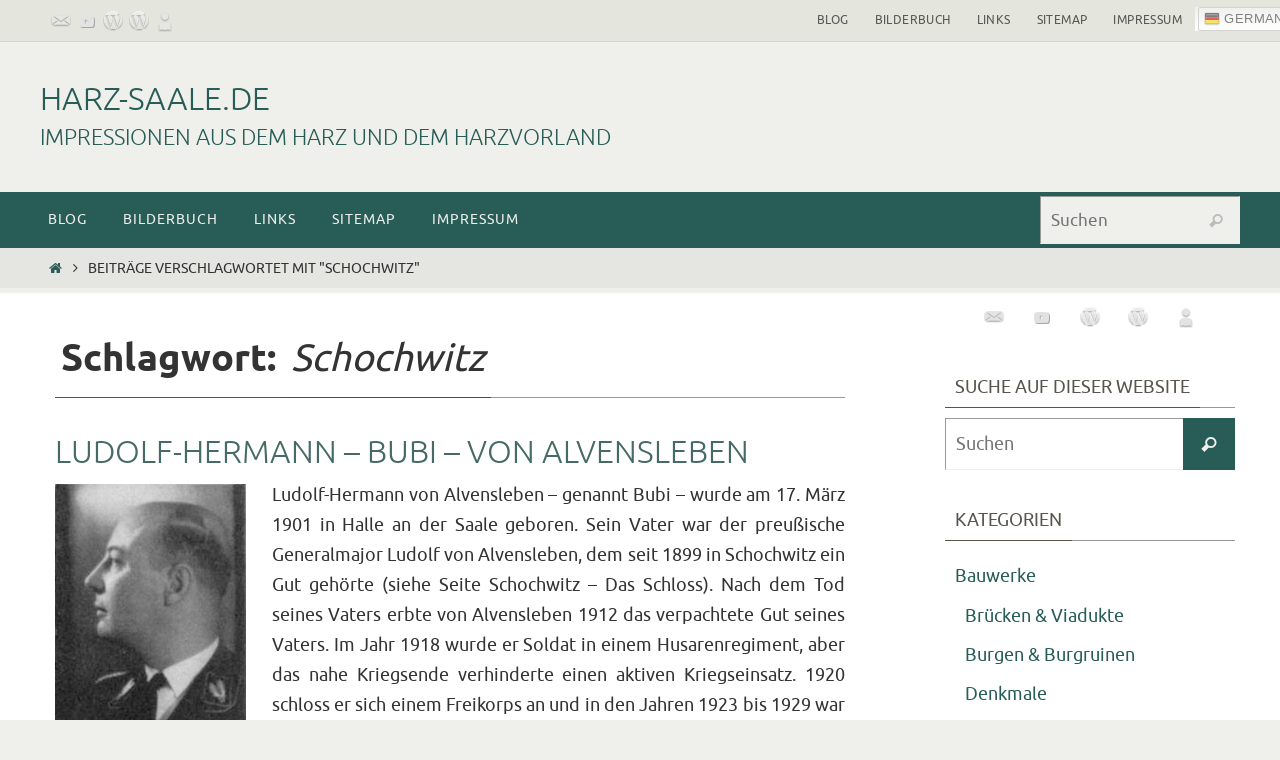

--- FILE ---
content_type: text/html; charset=UTF-8
request_url: https://harz-saale.de/tag/schochwitz/
body_size: 17618
content:
<!DOCTYPE html>
<html lang="de">
<head>
<meta name="viewport" content="width=device-width, user-scalable=yes, initial-scale=1.0, minimum-scale=1.0, maximum-scale=3.0">
<meta http-equiv="Content-Type" content="text/html; charset=UTF-8" />
<link rel="profile" href="http://gmpg.org/xfn/11" />
<link rel="pingback" href="https://harz-saale.de/xmlrpc.php" />
<meta name='robots' content='index, follow, max-image-preview:large, max-snippet:-1, max-video-preview:-1' />

	<!-- This site is optimized with the Yoast SEO plugin v26.8 - https://yoast.com/product/yoast-seo-wordpress/ -->
	<title>Schochwitz Archive - harz-saale.de</title>
	<link rel="canonical" href="https://harz-saale.de/tag/schochwitz/" />
	<meta property="og:locale" content="de_DE" />
	<meta property="og:type" content="article" />
	<meta property="og:title" content="Schochwitz Archive - harz-saale.de" />
	<meta property="og:url" content="https://harz-saale.de/tag/schochwitz/" />
	<meta property="og:site_name" content="harz-saale.de" />
	<meta name="twitter:card" content="summary_large_image" />
	<script type="application/ld+json" class="yoast-schema-graph">{"@context":"https://schema.org","@graph":[{"@type":"CollectionPage","@id":"https://harz-saale.de/tag/schochwitz/","url":"https://harz-saale.de/tag/schochwitz/","name":"Schochwitz Archive - harz-saale.de","isPartOf":{"@id":"https://harz-saale.de/#website"},"primaryImageOfPage":{"@id":"https://harz-saale.de/tag/schochwitz/#primaryimage"},"image":{"@id":"https://harz-saale.de/tag/schochwitz/#primaryimage"},"thumbnailUrl":"https://harz-saale.de/wp-content/uploads/2012/12/ludolf_von_alvensleben.jpeg","breadcrumb":{"@id":"https://harz-saale.de/tag/schochwitz/#breadcrumb"},"inLanguage":"de"},{"@type":"ImageObject","inLanguage":"de","@id":"https://harz-saale.de/tag/schochwitz/#primaryimage","url":"https://harz-saale.de/wp-content/uploads/2012/12/ludolf_von_alvensleben.jpeg","contentUrl":"https://harz-saale.de/wp-content/uploads/2012/12/ludolf_von_alvensleben.jpeg","width":"320","height":"418","caption":"Bild: Ludolf-Hermann von Alvensleben. Aufnahme vor 1934. Dieses Bild ist gemeinfrei, weil seine urheberrechtliche Schutzfrist abgelaufen ist."},{"@type":"BreadcrumbList","@id":"https://harz-saale.de/tag/schochwitz/#breadcrumb","itemListElement":[{"@type":"ListItem","position":1,"name":"Startseite","item":"https://harz-saale.de/"},{"@type":"ListItem","position":2,"name":"Schochwitz"}]},{"@type":"WebSite","@id":"https://harz-saale.de/#website","url":"https://harz-saale.de/","name":"harz-saale.de","description":"Impressionen aus dem Harz und dem Harzvorland","potentialAction":[{"@type":"SearchAction","target":{"@type":"EntryPoint","urlTemplate":"https://harz-saale.de/?s={search_term_string}"},"query-input":{"@type":"PropertyValueSpecification","valueRequired":true,"valueName":"search_term_string"}}],"inLanguage":"de"}]}</script>
	<!-- / Yoast SEO plugin. -->


<link rel='dns-prefetch' href='//platform-api.sharethis.com' />
<link rel='dns-prefetch' href='//fonts.googleapis.com' />
<link rel="alternate" type="application/rss+xml" title="harz-saale.de &raquo; Feed" href="https://harz-saale.de/feed/" />
<link rel="alternate" type="application/rss+xml" title="harz-saale.de &raquo; Kommentar-Feed" href="https://harz-saale.de/comments/feed/" />
<link rel="alternate" type="application/rss+xml" title="harz-saale.de &raquo; Schochwitz Schlagwort-Feed" href="https://harz-saale.de/tag/schochwitz/feed/" />
<style id='wp-img-auto-sizes-contain-inline-css' type='text/css'>
img:is([sizes=auto i],[sizes^="auto," i]){contain-intrinsic-size:3000px 1500px}
/*# sourceURL=wp-img-auto-sizes-contain-inline-css */
</style>
<style id='wp-emoji-styles-inline-css' type='text/css'>

	img.wp-smiley, img.emoji {
		display: inline !important;
		border: none !important;
		box-shadow: none !important;
		height: 1em !important;
		width: 1em !important;
		margin: 0 0.07em !important;
		vertical-align: -0.1em !important;
		background: none !important;
		padding: 0 !important;
	}
/*# sourceURL=wp-emoji-styles-inline-css */
</style>
<style id='wp-block-library-inline-css' type='text/css'>
:root{--wp-block-synced-color:#7a00df;--wp-block-synced-color--rgb:122,0,223;--wp-bound-block-color:var(--wp-block-synced-color);--wp-editor-canvas-background:#ddd;--wp-admin-theme-color:#007cba;--wp-admin-theme-color--rgb:0,124,186;--wp-admin-theme-color-darker-10:#006ba1;--wp-admin-theme-color-darker-10--rgb:0,107,160.5;--wp-admin-theme-color-darker-20:#005a87;--wp-admin-theme-color-darker-20--rgb:0,90,135;--wp-admin-border-width-focus:2px}@media (min-resolution:192dpi){:root{--wp-admin-border-width-focus:1.5px}}.wp-element-button{cursor:pointer}:root .has-very-light-gray-background-color{background-color:#eee}:root .has-very-dark-gray-background-color{background-color:#313131}:root .has-very-light-gray-color{color:#eee}:root .has-very-dark-gray-color{color:#313131}:root .has-vivid-green-cyan-to-vivid-cyan-blue-gradient-background{background:linear-gradient(135deg,#00d084,#0693e3)}:root .has-purple-crush-gradient-background{background:linear-gradient(135deg,#34e2e4,#4721fb 50%,#ab1dfe)}:root .has-hazy-dawn-gradient-background{background:linear-gradient(135deg,#faaca8,#dad0ec)}:root .has-subdued-olive-gradient-background{background:linear-gradient(135deg,#fafae1,#67a671)}:root .has-atomic-cream-gradient-background{background:linear-gradient(135deg,#fdd79a,#004a59)}:root .has-nightshade-gradient-background{background:linear-gradient(135deg,#330968,#31cdcf)}:root .has-midnight-gradient-background{background:linear-gradient(135deg,#020381,#2874fc)}:root{--wp--preset--font-size--normal:16px;--wp--preset--font-size--huge:42px}.has-regular-font-size{font-size:1em}.has-larger-font-size{font-size:2.625em}.has-normal-font-size{font-size:var(--wp--preset--font-size--normal)}.has-huge-font-size{font-size:var(--wp--preset--font-size--huge)}.has-text-align-center{text-align:center}.has-text-align-left{text-align:left}.has-text-align-right{text-align:right}.has-fit-text{white-space:nowrap!important}#end-resizable-editor-section{display:none}.aligncenter{clear:both}.items-justified-left{justify-content:flex-start}.items-justified-center{justify-content:center}.items-justified-right{justify-content:flex-end}.items-justified-space-between{justify-content:space-between}.screen-reader-text{border:0;clip-path:inset(50%);height:1px;margin:-1px;overflow:hidden;padding:0;position:absolute;width:1px;word-wrap:normal!important}.screen-reader-text:focus{background-color:#ddd;clip-path:none;color:#444;display:block;font-size:1em;height:auto;left:5px;line-height:normal;padding:15px 23px 14px;text-decoration:none;top:5px;width:auto;z-index:100000}html :where(.has-border-color){border-style:solid}html :where([style*=border-top-color]){border-top-style:solid}html :where([style*=border-right-color]){border-right-style:solid}html :where([style*=border-bottom-color]){border-bottom-style:solid}html :where([style*=border-left-color]){border-left-style:solid}html :where([style*=border-width]){border-style:solid}html :where([style*=border-top-width]){border-top-style:solid}html :where([style*=border-right-width]){border-right-style:solid}html :where([style*=border-bottom-width]){border-bottom-style:solid}html :where([style*=border-left-width]){border-left-style:solid}html :where(img[class*=wp-image-]){height:auto;max-width:100%}:where(figure){margin:0 0 1em}html :where(.is-position-sticky){--wp-admin--admin-bar--position-offset:var(--wp-admin--admin-bar--height,0px)}@media screen and (max-width:600px){html :where(.is-position-sticky){--wp-admin--admin-bar--position-offset:0px}}

/*# sourceURL=wp-block-library-inline-css */
</style><style id='global-styles-inline-css' type='text/css'>
:root{--wp--preset--aspect-ratio--square: 1;--wp--preset--aspect-ratio--4-3: 4/3;--wp--preset--aspect-ratio--3-4: 3/4;--wp--preset--aspect-ratio--3-2: 3/2;--wp--preset--aspect-ratio--2-3: 2/3;--wp--preset--aspect-ratio--16-9: 16/9;--wp--preset--aspect-ratio--9-16: 9/16;--wp--preset--color--black: #000000;--wp--preset--color--cyan-bluish-gray: #abb8c3;--wp--preset--color--white: #ffffff;--wp--preset--color--pale-pink: #f78da7;--wp--preset--color--vivid-red: #cf2e2e;--wp--preset--color--luminous-vivid-orange: #ff6900;--wp--preset--color--luminous-vivid-amber: #fcb900;--wp--preset--color--light-green-cyan: #7bdcb5;--wp--preset--color--vivid-green-cyan: #00d084;--wp--preset--color--pale-cyan-blue: #8ed1fc;--wp--preset--color--vivid-cyan-blue: #0693e3;--wp--preset--color--vivid-purple: #9b51e0;--wp--preset--gradient--vivid-cyan-blue-to-vivid-purple: linear-gradient(135deg,rgb(6,147,227) 0%,rgb(155,81,224) 100%);--wp--preset--gradient--light-green-cyan-to-vivid-green-cyan: linear-gradient(135deg,rgb(122,220,180) 0%,rgb(0,208,130) 100%);--wp--preset--gradient--luminous-vivid-amber-to-luminous-vivid-orange: linear-gradient(135deg,rgb(252,185,0) 0%,rgb(255,105,0) 100%);--wp--preset--gradient--luminous-vivid-orange-to-vivid-red: linear-gradient(135deg,rgb(255,105,0) 0%,rgb(207,46,46) 100%);--wp--preset--gradient--very-light-gray-to-cyan-bluish-gray: linear-gradient(135deg,rgb(238,238,238) 0%,rgb(169,184,195) 100%);--wp--preset--gradient--cool-to-warm-spectrum: linear-gradient(135deg,rgb(74,234,220) 0%,rgb(151,120,209) 20%,rgb(207,42,186) 40%,rgb(238,44,130) 60%,rgb(251,105,98) 80%,rgb(254,248,76) 100%);--wp--preset--gradient--blush-light-purple: linear-gradient(135deg,rgb(255,206,236) 0%,rgb(152,150,240) 100%);--wp--preset--gradient--blush-bordeaux: linear-gradient(135deg,rgb(254,205,165) 0%,rgb(254,45,45) 50%,rgb(107,0,62) 100%);--wp--preset--gradient--luminous-dusk: linear-gradient(135deg,rgb(255,203,112) 0%,rgb(199,81,192) 50%,rgb(65,88,208) 100%);--wp--preset--gradient--pale-ocean: linear-gradient(135deg,rgb(255,245,203) 0%,rgb(182,227,212) 50%,rgb(51,167,181) 100%);--wp--preset--gradient--electric-grass: linear-gradient(135deg,rgb(202,248,128) 0%,rgb(113,206,126) 100%);--wp--preset--gradient--midnight: linear-gradient(135deg,rgb(2,3,129) 0%,rgb(40,116,252) 100%);--wp--preset--font-size--small: 13px;--wp--preset--font-size--medium: 20px;--wp--preset--font-size--large: 36px;--wp--preset--font-size--x-large: 42px;--wp--preset--spacing--20: 0.44rem;--wp--preset--spacing--30: 0.67rem;--wp--preset--spacing--40: 1rem;--wp--preset--spacing--50: 1.5rem;--wp--preset--spacing--60: 2.25rem;--wp--preset--spacing--70: 3.38rem;--wp--preset--spacing--80: 5.06rem;--wp--preset--shadow--natural: 6px 6px 9px rgba(0, 0, 0, 0.2);--wp--preset--shadow--deep: 12px 12px 50px rgba(0, 0, 0, 0.4);--wp--preset--shadow--sharp: 6px 6px 0px rgba(0, 0, 0, 0.2);--wp--preset--shadow--outlined: 6px 6px 0px -3px rgb(255, 255, 255), 6px 6px rgb(0, 0, 0);--wp--preset--shadow--crisp: 6px 6px 0px rgb(0, 0, 0);}:where(.is-layout-flex){gap: 0.5em;}:where(.is-layout-grid){gap: 0.5em;}body .is-layout-flex{display: flex;}.is-layout-flex{flex-wrap: wrap;align-items: center;}.is-layout-flex > :is(*, div){margin: 0;}body .is-layout-grid{display: grid;}.is-layout-grid > :is(*, div){margin: 0;}:where(.wp-block-columns.is-layout-flex){gap: 2em;}:where(.wp-block-columns.is-layout-grid){gap: 2em;}:where(.wp-block-post-template.is-layout-flex){gap: 1.25em;}:where(.wp-block-post-template.is-layout-grid){gap: 1.25em;}.has-black-color{color: var(--wp--preset--color--black) !important;}.has-cyan-bluish-gray-color{color: var(--wp--preset--color--cyan-bluish-gray) !important;}.has-white-color{color: var(--wp--preset--color--white) !important;}.has-pale-pink-color{color: var(--wp--preset--color--pale-pink) !important;}.has-vivid-red-color{color: var(--wp--preset--color--vivid-red) !important;}.has-luminous-vivid-orange-color{color: var(--wp--preset--color--luminous-vivid-orange) !important;}.has-luminous-vivid-amber-color{color: var(--wp--preset--color--luminous-vivid-amber) !important;}.has-light-green-cyan-color{color: var(--wp--preset--color--light-green-cyan) !important;}.has-vivid-green-cyan-color{color: var(--wp--preset--color--vivid-green-cyan) !important;}.has-pale-cyan-blue-color{color: var(--wp--preset--color--pale-cyan-blue) !important;}.has-vivid-cyan-blue-color{color: var(--wp--preset--color--vivid-cyan-blue) !important;}.has-vivid-purple-color{color: var(--wp--preset--color--vivid-purple) !important;}.has-black-background-color{background-color: var(--wp--preset--color--black) !important;}.has-cyan-bluish-gray-background-color{background-color: var(--wp--preset--color--cyan-bluish-gray) !important;}.has-white-background-color{background-color: var(--wp--preset--color--white) !important;}.has-pale-pink-background-color{background-color: var(--wp--preset--color--pale-pink) !important;}.has-vivid-red-background-color{background-color: var(--wp--preset--color--vivid-red) !important;}.has-luminous-vivid-orange-background-color{background-color: var(--wp--preset--color--luminous-vivid-orange) !important;}.has-luminous-vivid-amber-background-color{background-color: var(--wp--preset--color--luminous-vivid-amber) !important;}.has-light-green-cyan-background-color{background-color: var(--wp--preset--color--light-green-cyan) !important;}.has-vivid-green-cyan-background-color{background-color: var(--wp--preset--color--vivid-green-cyan) !important;}.has-pale-cyan-blue-background-color{background-color: var(--wp--preset--color--pale-cyan-blue) !important;}.has-vivid-cyan-blue-background-color{background-color: var(--wp--preset--color--vivid-cyan-blue) !important;}.has-vivid-purple-background-color{background-color: var(--wp--preset--color--vivid-purple) !important;}.has-black-border-color{border-color: var(--wp--preset--color--black) !important;}.has-cyan-bluish-gray-border-color{border-color: var(--wp--preset--color--cyan-bluish-gray) !important;}.has-white-border-color{border-color: var(--wp--preset--color--white) !important;}.has-pale-pink-border-color{border-color: var(--wp--preset--color--pale-pink) !important;}.has-vivid-red-border-color{border-color: var(--wp--preset--color--vivid-red) !important;}.has-luminous-vivid-orange-border-color{border-color: var(--wp--preset--color--luminous-vivid-orange) !important;}.has-luminous-vivid-amber-border-color{border-color: var(--wp--preset--color--luminous-vivid-amber) !important;}.has-light-green-cyan-border-color{border-color: var(--wp--preset--color--light-green-cyan) !important;}.has-vivid-green-cyan-border-color{border-color: var(--wp--preset--color--vivid-green-cyan) !important;}.has-pale-cyan-blue-border-color{border-color: var(--wp--preset--color--pale-cyan-blue) !important;}.has-vivid-cyan-blue-border-color{border-color: var(--wp--preset--color--vivid-cyan-blue) !important;}.has-vivid-purple-border-color{border-color: var(--wp--preset--color--vivid-purple) !important;}.has-vivid-cyan-blue-to-vivid-purple-gradient-background{background: var(--wp--preset--gradient--vivid-cyan-blue-to-vivid-purple) !important;}.has-light-green-cyan-to-vivid-green-cyan-gradient-background{background: var(--wp--preset--gradient--light-green-cyan-to-vivid-green-cyan) !important;}.has-luminous-vivid-amber-to-luminous-vivid-orange-gradient-background{background: var(--wp--preset--gradient--luminous-vivid-amber-to-luminous-vivid-orange) !important;}.has-luminous-vivid-orange-to-vivid-red-gradient-background{background: var(--wp--preset--gradient--luminous-vivid-orange-to-vivid-red) !important;}.has-very-light-gray-to-cyan-bluish-gray-gradient-background{background: var(--wp--preset--gradient--very-light-gray-to-cyan-bluish-gray) !important;}.has-cool-to-warm-spectrum-gradient-background{background: var(--wp--preset--gradient--cool-to-warm-spectrum) !important;}.has-blush-light-purple-gradient-background{background: var(--wp--preset--gradient--blush-light-purple) !important;}.has-blush-bordeaux-gradient-background{background: var(--wp--preset--gradient--blush-bordeaux) !important;}.has-luminous-dusk-gradient-background{background: var(--wp--preset--gradient--luminous-dusk) !important;}.has-pale-ocean-gradient-background{background: var(--wp--preset--gradient--pale-ocean) !important;}.has-electric-grass-gradient-background{background: var(--wp--preset--gradient--electric-grass) !important;}.has-midnight-gradient-background{background: var(--wp--preset--gradient--midnight) !important;}.has-small-font-size{font-size: var(--wp--preset--font-size--small) !important;}.has-medium-font-size{font-size: var(--wp--preset--font-size--medium) !important;}.has-large-font-size{font-size: var(--wp--preset--font-size--large) !important;}.has-x-large-font-size{font-size: var(--wp--preset--font-size--x-large) !important;}
/*# sourceURL=global-styles-inline-css */
</style>

<style id='classic-theme-styles-inline-css' type='text/css'>
/*! This file is auto-generated */
.wp-block-button__link{color:#fff;background-color:#32373c;border-radius:9999px;box-shadow:none;text-decoration:none;padding:calc(.667em + 2px) calc(1.333em + 2px);font-size:1.125em}.wp-block-file__button{background:#32373c;color:#fff;text-decoration:none}
/*# sourceURL=/wp-includes/css/classic-themes.min.css */
</style>
<link rel='stylesheet' id='bst-styles-css' href='https://harz-saale.de/wp-content/plugins/bst-dsgvo-cookie/includes/css/style.css?ver=6.9' type='text/css' media='all' />
<link rel='stylesheet' id='bst-alert1-css-css' href='https://harz-saale.de/wp-content/plugins/bst-dsgvo-cookie/includes/css/bst-mesage.css?ver=6.9' type='text/css' media='all' />
<link rel='stylesheet' id='bst-alert2-css-css' href='https://harz-saale.de/wp-content/plugins/bst-dsgvo-cookie/includes/css/bst-mesage-flat-theme.css?ver=6.9' type='text/css' media='all' />
<link rel='stylesheet' id='page-list-style-css' href='https://harz-saale.de/wp-content/plugins/page-list/css/page-list.css?ver=5.9' type='text/css' media='all' />
<link rel='stylesheet' id='share-this-share-buttons-sticky-css' href='https://harz-saale.de/wp-content/plugins/sharethis-share-buttons/css/mu-style.css?ver=1754700897' type='text/css' media='all' />
<link crossorigin="anonymous" rel='stylesheet' id='googlefonts-css' href='https://fonts.googleapis.com/css?family=Ubuntu:400&subset=latin' type='text/css' media='all' />
<link rel='stylesheet' id='nirvana-fonts-css' href='https://harz-saale.de/wp-content/themes/nirvana/fonts/fontfaces.css?ver=1.6.5' type='text/css' media='all' />
<link rel='stylesheet' id='nirvana-style-css' href='https://harz-saale.de/wp-content/themes/nirvana/style.css?ver=1.6.5' type='text/css' media='all' />
<style id='nirvana-style-inline-css' type='text/css'>
 #header-container { width: 1200px; } #header-container, #access >.menu, #forbottom, #colophon, #footer-widget-area, #topbar-inner, .ppbox, #pp-afterslider #container, #breadcrumbs-box { max-width: 1200px; } @media (max-width: 800px) { #header-container {position: relative; } #branding {height: auto; } } #container.one-column { } #container.two-columns-right #secondary { width: 300px; float:right; } #container.two-columns-right #content { width: 760px; float: left; } /* fallback */ #container.two-columns-right #content { width: calc(100% - 380px); float: left; } #container.two-columns-left #primary { width: 300px; float: left; } #container.two-columns-left #content { width: 760px; float: right; } /* fallback */ #container.two-columns-left #content { width: -moz-calc(100% - 380px); float: right; width: -webkit-calc(100% - 380px ); width: calc(100% - 380px); } #container.three-columns-right .sidey { width: 150px; float: left; } #container.three-columns-right #primary { margin-left: 80px; margin-right: 80px; } #container.three-columns-right #content { width: 680px; float: left; } /* fallback */ #container.three-columns-right #content { width: -moz-calc(100% - 460px); float: left; width: -webkit-calc(100% - 460px); width: calc(100% - 460px); } #container.three-columns-left .sidey { width: 150px; float: left; } #container.three-columns-left #secondary{ margin-left: 80px; margin-right: 80px; } #container.three-columns-left #content { width: 680px; float: right;} /* fallback */ #container.three-columns-left #content { width: -moz-calc(100% - 460px); float: right; width: -webkit-calc(100% - 460px); width: calc(100% - 460px); } #container.three-columns-sided .sidey { width: 150px; float: left; } #container.three-columns-sided #secondary{ float:right; } #container.three-columns-sided #content { width: 680px; float: right; /* fallback */ width: -moz-calc(100% - 460px); float: right; width: -webkit-calc(100% - 460px); float: right; width: calc(100% - 460px); float: right; margin: 0 230px 0 -1140px; } body { font-family: Ubuntu; } #content h1.entry-title a, #content h2.entry-title a, #content h1.entry-title, #content h2.entry-title { font-family: Ubuntu; } .widget-title, .widget-title a { line-height: normal; font-family: Ubuntu; } .widget-container, .widget-container a { font-family: Ubuntu; } .entry-content h1, .entry-content h2, .entry-content h3, .entry-content h4, .entry-content h5, .entry-content h6, .nivo-caption h2, #front-text1 h1, #front-text2 h1, h3.column-header-image, #comments #reply-title { font-family: Ubuntu; } #site-title span a { font-family: Ubuntu; } #access ul li a, #access ul li a span { font-family: Ubuntu; } /* general */ body { color: #333333; background-color: #EFF0EC } a { color: #285c56; } a:hover, .entry-meta span a:hover, .comments-link a:hover, body.coldisplay2 #front-columns a:active { color: #59554E; } a:active { background-color: #59554E; color: #FFFFFF; } .entry-meta a:hover, .widget-container a:hover, .footer2 a:hover { border-bottom-color: #999; } .sticky h2.entry-title a { background-color: #285c56; color: #FFFFFF; } #header { ; } #site-title span a { color: #285c56; } #site-description { color: #285c56; } .socials a:hover .socials-hover { background-color: #59554E; } .socials .socials-hover { background-color: #285c56; } /* Main menu top level */ #access a, #nav-toggle span { color: #EEEEEE; } #access, #nav-toggle, #access ul li { background-color: #285c56; } #access > .menu > ul > li > a > span { } #access ul li:hover { background-color: #285c56; color: #EEEEEE; } #access ul > li.current_page_item , #access ul > li.current-menu-item, #access ul > li.current_page_ancestor , #access ul > li.current-menu-ancestor { background-color: #356963; } /* Main menu Submenus */ #access ul ul li, #access ul ul { background-color: #285c56; } #access ul ul li a { color: #EEEEEE; } #access ul ul li:hover { background-color: #366a64; } #breadcrumbs { background-color: #e5e6e2; } #access ul ul li.current_page_item, #access ul ul li.current-menu-item, #access ul ul li.current_page_ancestor, #access ul ul li.current-menu-ancestor { background-color: #366a64; } /* top menu */ #topbar { background-color: #E2E3D9; border-bottom-color: #cecfc5; } .menu-header-search .searchform { background: #EFF0EC; } .topmenu ul li a, .search-icon:before { color: #333333; } .topmenu ul li a:hover { background-color: #d2d3c9; } .search-icon:hover:before { color: #285c56; } /* main */ #main { background-color: #FFFFFF; } #author-info, .page-title, #entry-author-info { border-color: #999; } .page-title-text { border-color: #59554E; } .page-title span { border-color: #285c56; } #entry-author-info #author-avatar, #author-info #author-avatar { border-color: #EEEEEE; } .avatar-container:before { background-color: #59554E; } .sidey .widget-container { color: #333333; ; } .sidey .widget-title { color: #59554E; ; border-color: #999; } .sidey .widget-container a { ; } .sidey .widget-container a:hover { ; } .widget-title span { border-color: #59554E; } .entry-content h1, .entry-content h2, .entry-content h3, .entry-content h4, .entry-content h5, .entry-content h6 { color: #466A66; } .entry-title, .entry-title a{ color: #466A66; } .entry-title a:hover { color: #285c56; } #content span.entry-format { color: #999; } /* footer */ #footer { color: #EEEEEE; ; } #footer2 { color: #EEEEEE; background-color: #59554E; } #sfooter-full { background-color: #545049; } .footermenu ul li { border-color: #68645d; } .footermenu ul li:hover { border-color: #7c7871; } #colophon a { ; } #colophon a:hover { ; } #footer2 a, .footermenu ul li:after { color: #F3F4E5; } #footer2 a:hover { color: #9BBDB9; } #footer .widget-container { color: #857d53; background-color: #285c56; } #footer .widget-title { color: #857d53; background-color: #285c56; border-color:#999; } /* buttons */ a.continue-reading-link { color: #285c56; border-color: #285c56; } a.continue-reading-link:hover { background-color: #285c56; color: #EFF0EC; } #cryout_ajax_more_trigger { border: 1px solid #999; } #cryout_ajax_more_trigger:hover { background-color: #EFF0EC; } a.continue-reading-link i.crycon-right-dir { color: #285c56 } a.continue-reading-link:hover i.crycon-right-dir { color: #EFF0EC } .page-link a, .page-link > span > em { border-color: #999 } .columnmore a { background: #59554E; color:#EFF0EC } .columnmore a:hover { background: #285c56; } .file, .button, input[type="submit"], input[type="reset"], #respond .form-submit input#submit { background-color: #FFFFFF; border-color: #999; } .button:hover, #respond .form-submit input#submit:hover { background-color: #EFF0EC; } .entry-content tr th, .entry-content thead th { color: #466A66; } .entry-content tr th { background-color: #285c56; color:#FFFFFF; } .entry-content tr.even { background-color: #EFF0EC; } hr { border-color: #EEEEEE; } input[type="text"], input[type="password"], input[type="email"], input[type="color"], input[type="date"], input[type="datetime"], input[type="datetime-local"], input[type="month"], input[type="number"], input[type="range"], input[type="search"], input[type="tel"], input[type="time"], input[type="url"], input[type="week"], textarea, select { border-color: #999 #EEEEEE #EEEEEE #999; color: #333333; } input[type="submit"], input[type="reset"] { color: #333333; } input[type="text"]:hover, input[type="password"]:hover, input[type="email"]:hover, input[type="color"]:hover, input[type="date"]:hover, input[type="datetime"]:hover, input[type="datetime-local"]:hover, input[type="month"]:hover, input[type="number"]:hover, input[type="range"]:hover, input[type="search"]:hover, input[type="tel"]:hover, input[type="time"]:hover, input[type="url"]:hover, input[type="week"]:hover, textarea:hover { background-color: rgba(239,240,236,0.4); } .entry-content pre { background-color: #EFF0EC; border-color: rgba(40,92,86,0.1); } abbr, acronym { border-color: #333333; } .comment-meta a { color: #BBBBBB; } #respond .form-allowed-tags { color: #BBBBBB; } .comment .reply a { border-color: #EEEEEE; } .comment .reply a:hover { color: #285c56; } .entry-meta { border-color: #EEEEEE; } .entry-meta .crycon-metas:before { color: #CCCCCC; } .entry-meta span a, .comments-link a { color: #666666; } .entry-meta span a:hover, .comments-link a:hover { ; } .entry-meta span, .entry-utility span, .footer-tags { color: #e3e3e3; } .nav-next a, .nav-previous a{ background-color:#f8f8f8; } .nav-next a:hover, .nav-previous a:hover { background-color: #285c56; color:#FFFFFF; } .pagination { border-color: #e5e6e2; } .pagination a:hover { background-color: #59554E; color: #FFFFFF; } h3#comments-title { border-color: #999; } h3#comments-title span { background-color: #285c56; color: #FFFFFF; } .comment-details { border-color: #EEEEEE; } .searchform input[type="text"] { color: #BBBBBB; } .searchform:after { background-color: #285c56; } .searchform:hover:after { background-color: #59554E; } .searchsubmit[type="submit"]{ color: #EFF0EC; } li.menu-main-search .searchform .s { background-color: #EFF0EC; } li.menu-main-search .searchsubmit[type="submit"] { color: #BBBBBB; } .caption-accented .wp-caption { background-color:rgba(40,92,86,0.8); color:#FFFFFF; } .nirvana-image-one .entry-content img[class*='align'], .nirvana-image-one .entry-summary img[class*='align'], .nirvana-image-two .entry-content img[class*='align'], .nirvana-image-two .entry-summary img[class*='align'] .nirvana-image-one .entry-content [class*='wp-block'][class*='align'] img, .nirvana-image-one .entry-summary [class*='wp-block'][class*='align'] img, .nirvana-image-two .entry-content [class*='wp-block'][class*='align'] img, .nirvana-image-two .entry-summary [class*='wp-block'][class*='align'] img { border-color: #285c56; } html { font-size: 18px; line-height: 1.7; } .entry-content, .entry-summary, .ppbox { text-align: Justify ; } .entry-content, .entry-summary, .widget-container, .ppbox, .navigation { ; } #site-title a, #site-description, #access a span, .topmenu ul li a, .footermenu ul li a, .entry-meta span a, .entry-utility span a, #content h3.entry-format, span.edit-link, h3#comments-title, h3#reply-title, .comment-author cite, .comment .reply a, .widget-title, #site-info a, .nivo-caption h2, a.continue-reading-link, .column-image h3, #front-columns h3.column-header-noimage, .tinynav, .entry-title, #breadcrumbs, .page-link { text-transform: uppercase; } #content h1.entry-title, #content h2.entry-title, .woocommerce-page h1.page-title { font-size: 32px; } .widget-title, .widget-title a { font-size: 18px; } .widget-container, .widget-container a { font-size: 18px; } #content h1, #pp-afterslider h1 { font-size: 38px; } #content h2, #pp-afterslider h2 { font-size: 34px; } #content h3, #pp-afterslider h3 { font-size: 29px; } #content h4, #pp-afterslider h4 { font-size: 24px; } #content h5, #pp-afterslider h5 { font-size: 19px; } #content h6, #pp-afterslider h6 { font-size: 14px; } #site-title span a { font-size: 32px; } #access ul li a { font-size: 14px; } #access ul ul ul a { font-size: 13px; } #respond .form-allowed-tags { display: none; } .nocomments, .nocomments2 { display: none; } .comments-link span { display: none; } article .entry-header .entry-meta { display: none; } .entry-content p, .entry-content ul, .entry-content ol, .entry-content dd, .entry-content pre, .entry-content hr, .commentlist p, .entry-summary p { margin-bottom: 1.0em; } #header-container > div { margin: 35px 0 0 0px; } #toTop:hover .crycon-back2top:before { color: #59554E; } #main { margin-top: 5px; } #forbottom { padding-left: 0px; padding-right: 0px; } #header-widget-area { width: 33%; } #branding { height:150px; } 
/* Nirvana Custom CSS */
/*# sourceURL=nirvana-style-inline-css */
</style>
<link rel='stylesheet' id='nirvana-mobile-css' href='https://harz-saale.de/wp-content/themes/nirvana/styles/style-mobile.css?ver=1.6.5' type='text/css' media='all' />
<link rel='stylesheet' id='taxopress-frontend-css-css' href='https://harz-saale.de/wp-content/plugins/simple-tags/assets/frontend/css/frontend.css?ver=3.44.0' type='text/css' media='all' />
<link rel='stylesheet' id='slb_core-css' href='https://harz-saale.de/wp-content/plugins/simple-lightbox/client/css/app.css?ver=2.9.4' type='text/css' media='all' />
<script type="text/javascript" src="https://harz-saale.de/wp-includes/js/jquery/jquery.min.js?ver=3.7.1" id="jquery-core-js"></script>
<script type="text/javascript" src="https://harz-saale.de/wp-includes/js/jquery/jquery-migrate.min.js?ver=3.4.1" id="jquery-migrate-js"></script>
<script type="text/javascript" src="//platform-api.sharethis.com/js/sharethis.js?ver=2.3.6#property=629cb357ea475c0019c8eb36&amp;product=gdpr-buttons&amp;source=sharethis-share-buttons-wordpress" id="share-this-share-buttons-mu-js"></script>
<script type="text/javascript" src="https://harz-saale.de/wp-content/plugins/simple-tags/assets/frontend/js/frontend.js?ver=3.44.0" id="taxopress-frontend-js-js"></script>
<link rel="https://api.w.org/" href="https://harz-saale.de/wp-json/" /><link rel="alternate" title="JSON" type="application/json" href="https://harz-saale.de/wp-json/wp/v2/tags/240" /><link rel="EditURI" type="application/rsd+xml" title="RSD" href="https://harz-saale.de/xmlrpc.php?rsd" />
<meta name="generator" content="WordPress 6.9" />
<style type='text/css' media='screen'>
	body{ font-family:"Ubuntu", arial, sans-serif;}
	h1{ font-family:"Ubuntu", arial, sans-serif;}
	h2{ font-family:"Ubuntu", arial, sans-serif;}
	h3{ font-family:"Ubuntu", arial, sans-serif;}
	h4{ font-family:"Ubuntu", arial, sans-serif;}
	h5{ font-family:"Ubuntu", arial, sans-serif;}
	h6{ font-family:"Ubuntu", arial, sans-serif;}
	blockquote{ font-family:"Ubuntu", arial, sans-serif;}
	p{ font-family:"Ubuntu", arial, sans-serif;}
	li{ font-family:"Ubuntu", arial, sans-serif;}
</style>
<!-- fonts delivered by Wordpress Google Fonts, a plugin by Adrian3.com --><!-- Es ist keine amphtml-Version verfügbar für diese URL. --><!--[if lt IE 9]>
<script>
document.createElement('header');
document.createElement('nav');
document.createElement('section');
document.createElement('article');
document.createElement('aside');
document.createElement('footer');
</script>
<![endif]-->
</head>
<body class="archive tag tag-schochwitz tag-240 wp-theme-nirvana nirvana-image-none caption-simple nirvana-comment-placeholders nirvana-menu-left nirvana-topbarfixed">

		<a class="skip-link screen-reader-text" href="#main" title="Zum Inhalt springen"> Zum Inhalt springen </a>
	
<div id="wrapper" class="hfeed">
<div id="topbar" ><div id="topbar-inner"> <div class="socials" id="sheader">
			<a  target="_blank"  href="mailto:webmaster@harz-saale.de"
			class="socialicons social-Mail" title="Schreibe mir eine Email ...">
				<img alt="Mail" src="https://harz-saale.de/wp-content/themes/nirvana/images/socials/Mail.png" />
			</a>
			<a  target="_blank"  href="https://www.youtube.com/channel/UC_74XRIylD1pRZp2MA_Zppg"
			class="socialicons social-YouTube" title="Folge mir auf youtube.com ...">
				<img alt="YouTube" src="https://harz-saale.de/wp-content/themes/nirvana/images/socials/YouTube.png" />
			</a>
			<a  target="_blank"  href="https://birk-ecke.de"
			class="socialicons social-WordPress" title="Folge mir auf birk-ecke.de ...">
				<img alt="WordPress" src="https://harz-saale.de/wp-content/themes/nirvana/images/socials/WordPress.png" />
			</a>
			<a  target="_blank"  href="https://latvia-online.eu"
			class="socialicons social-WordPress" title="Folge mir auf latvia-online.eu ...">
				<img alt="WordPress" src="https://harz-saale.de/wp-content/themes/nirvana/images/socials/WordPress.png" />
			</a>
			<a  href="https://birkecke.500px.photography"
			class="socialicons social-AboutMe" title="Folge mir auf 500px ...">
				<img alt="AboutMe" src="https://harz-saale.de/wp-content/themes/nirvana/images/socials/AboutMe.png" />
			</a></div><nav class="topmenu"><ul id="menu-primaere-navigation" class="menu"><li id="menu-item-8622" class="menu-item menu-item-type-custom menu-item-object-custom menu-item-home menu-item-8622"><a href="https://harz-saale.de/">Blog</a></li>
<li id="menu-item-8623" class="menu-item menu-item-type-post_type menu-item-object-page menu-item-8623"><a href="https://harz-saale.de/bilderbuch/">Bilderbuch</a></li>
<li id="menu-item-8624" class="menu-item menu-item-type-post_type menu-item-object-page menu-item-8624"><a href="https://harz-saale.de/links/">Links</a></li>
<li id="menu-item-8625" class="menu-item menu-item-type-post_type menu-item-object-page menu-item-8625"><a href="https://harz-saale.de/sitemap/">Sitemap</a></li>
<li id="menu-item-8626" class="menu-item menu-item-type-post_type menu-item-object-page menu-item-8626"><a href="https://harz-saale.de/impressum/">Impressum</a></li>
<li style="position:relative;" class="menu-item menu-item-gtranslate"><div style="position:absolute;white-space:nowrap;" id="gtranslate_menu_wrapper_73983"></div></li><li class='menu-header-search'>
							<i class='search-icon'></i> 
<form role="search" method="get" class="searchform" action="https://harz-saale.de/">
	<label>
		<span class="screen-reader-text">Suchen nach:</span>
		<input type="search" class="s" placeholder="Suchen" value="" name="s" />
	</label>
	<button type="submit" class="searchsubmit"><span class="screen-reader-text">Suchen</span><i class="crycon-search"></i></button>
</form>
</li></ul></nav> </div></div>

<div id="header-full">
	<header id="header">
		<div id="masthead">
					<div id="branding" role="banner" >
				<div id="header-container"><div class="site-identity"><div id="site-title"><span> <a href="https://harz-saale.de/" title="harz-saale.de" rel="home">harz-saale.de</a> </span></div><div id="site-description" >Impressionen aus dem Harz und dem Harzvorland</div></div></div>								<div style="clear:both;"></div>
			</div><!-- #branding -->
			<button id="nav-toggle"><span>&nbsp;</span></button>
			<nav id="access" class="jssafe" role="navigation">
					<div class="skip-link screen-reader-text"><a href="#content" title="Zum Inhalt springen">Zum Inhalt springen</a></div>
	<div class="menu"><ul id="prime_nav" class="menu"><li class="menu-item menu-item-type-custom menu-item-object-custom menu-item-home menu-item-8622"><a href="https://harz-saale.de/"><span>Blog</span></a></li>
<li class="menu-item menu-item-type-post_type menu-item-object-page menu-item-8623"><a href="https://harz-saale.de/bilderbuch/"><span>Bilderbuch</span></a></li>
<li class="menu-item menu-item-type-post_type menu-item-object-page menu-item-8624"><a href="https://harz-saale.de/links/"><span>Links</span></a></li>
<li class="menu-item menu-item-type-post_type menu-item-object-page menu-item-8625"><a href="https://harz-saale.de/sitemap/"><span>Sitemap</span></a></li>
<li class="menu-item menu-item-type-post_type menu-item-object-page menu-item-8626"><a href="https://harz-saale.de/impressum/"><span>Impressum</span></a></li>
<li class='menu-main-search'> 
<form role="search" method="get" class="searchform" action="https://harz-saale.de/">
	<label>
		<span class="screen-reader-text">Suchen nach:</span>
		<input type="search" class="s" placeholder="Suchen" value="" name="s" />
	</label>
	<button type="submit" class="searchsubmit"><span class="screen-reader-text">Suchen</span><i class="crycon-search"></i></button>
</form>
 </li></ul></div>			</nav><!-- #access -->


		</div><!-- #masthead -->
	</header><!-- #header -->
</div><!-- #header-full -->

<div style="clear:both;height:0;"> </div>
<div id="breadcrumbs"><div id="breadcrumbs-box"><a href="https://harz-saale.de"><i class="crycon-homebread"></i><span class="screen-reader-text">Startseite</span></a><i class="crycon-angle-right"></i> <span class="current">Beiträge verschlagwortet mit "Schochwitz"</span></div></div><div id="main">
		<div id="toTop"><i class="crycon-back2top"></i> </div>	<div  id="forbottom" >
		
		<div style="clear:both;"> </div>

		<section id="container" class="two-columns-right">
	
			<div id="content" role="main">
						
			
				<header class="page-header">
					<h1 class="page-title"><div class="page-title-text">Schlagwort: <span>Schochwitz</span><div></h1>									</header>

								
					
	<article id="post-4774" class="post-4774 post type-post status-publish format-standard has-post-thumbnail hentry category-biografie category-drittes-reich-zweiter-weltkrieg category-drittes-reich-biografie category-geschichte tag-adolf-hitler tag-carl-wentzel tag-eisleber-blutsonntag tag-heinrich-himmler tag-ludolf-von-alvensleben tag-schochwitz tag-zweiter-weltkrieg">
				
		<header class="entry-header">			
			<h2 class="entry-title">
				<a href="https://harz-saale.de/ludolf-hermann-bubi-von-alvensleben/" title="Permalink zu Ludolf-Hermann &#8211; BUBI &#8211; von Alvensleben" rel="bookmark">Ludolf-Hermann &#8211; BUBI &#8211; von Alvensleben</a>
			</h2>
						<div class="entry-meta">
							</div><!-- .entry-meta -->	
		</header><!-- .entry-header -->
		
									
												<div class="entry-summary">
						<a href="https://harz-saale.de/ludolf-hermann-bubi-von-alvensleben/" title="Ludolf-Hermann - BUBI - von Alvensleben"><img width="191" height="250" src="https://harz-saale.de/wp-content/uploads/2012/12/ludolf_von_alvensleben.jpeg" class="alignleft post_thumbnail wp-post-image" alt="Bild: Ludolf-Hermann von Alvensleben. Aufnahme vor 1934. Dieses Bild ist gemeinfrei, weil seine urheberrechtliche Schutzfrist abgelaufen ist." decoding="async" srcset="https://harz-saale.de/wp-content/uploads/2012/12/ludolf_von_alvensleben.jpeg 320w, https://harz-saale.de/wp-content/uploads/2012/12/ludolf_von_alvensleben-229x300.jpeg 229w" sizes="(max-width: 191px) 100vw, 191px" /></a>						<p>Ludolf-Hermann von Alvensleben &#8211; genannt Bubi &#8211; wurde am 17. März 1901 in Halle an der Saale geboren. Sein Vater war der preußische Generalmajor Ludolf von Alvensleben, dem seit 1899 in Schochwitz ein Gut gehörte (siehe Seite Schochwitz &#8211; Das Schloss). Nach dem Tod seines Vaters erbte von Alvensleben 1912 das verpachtete Gut seines Vaters. Im Jahr 1918 wurde er Soldat in einem Husarenregiment, aber das nahe Kriegsende verhinderte einen aktiven Kriegseinsatz. 1920 schloss er sich einem Freikorps an und in den Jahren 1923 bis 1929 war er Mitglied des STAHLHELM.</p>
<p> <a class="continue-reading-link" href="https://harz-saale.de/ludolf-hermann-bubi-von-alvensleben/"><span>Den gesamten Artikel lesen&#8230;</span><i class="crycon-right-dir"></i></a> </p>
						</div><!-- .entry-summary -->
									
		
		<footer class="entry-meta">
			<span class="author vcard" ><i class="crycon-author crycon-metas" title="Autor"></i>
				<a class="url fn n" rel="author" href="https://harz-saale.de/author/bert/" title="Alle Beiträge von Bert Ecke anzeigen">Bert Ecke</a></span><span>
						<i class="crycon-time crycon-metas" title="Datum"></i>
						<time class="onDate date published" datetime="2012-12-09T14:42:34+01:00">
							<a href="https://harz-saale.de/ludolf-hermann-bubi-von-alvensleben/" rel="bookmark">9. Dezember 2012</a>
						</time>
					</span><time class="updated"  datetime="2022-06-05T17:46:06+02:00">5. Juni 2022</time><span class="bl_categ"><i class="crycon-folder-open crycon-metas" title="Kategorien"></i><a href="https://harz-saale.de/category/biografie/" rel="tag">Biografie</a>, <a href="https://harz-saale.de/category/geschichte/drittes-reich-zweiter-weltkrieg/" rel="tag">Drittes Reich &amp; Zweiter Weltkrieg</a>, <a href="https://harz-saale.de/category/biografie/drittes-reich-biografie/" rel="tag">Drittes Reich - Biografie</a>, <a href="https://harz-saale.de/category/geschichte/" rel="tag">Geschichte</a></span> 		<span class="footer-tags">
			<i class="crycon-tag crycon-metas" title="Schlagwörter"> </i><a href="https://harz-saale.de/tag/adolf-hitler/" rel="tag">Adolf Hitler</a>, <a href="https://harz-saale.de/tag/carl-wentzel/" rel="tag">Carl Wentzel</a>, <a href="https://harz-saale.de/tag/eisleber-blutsonntag/" rel="tag">Eisleber Blutsonntag</a>, <a href="https://harz-saale.de/tag/heinrich-himmler/" rel="tag">Heinrich Himmler</a>, <a href="https://harz-saale.de/tag/ludolf-von-alvensleben/" rel="tag">Ludolf von Alvensleben</a>, <a href="https://harz-saale.de/tag/schochwitz/" rel="tag">Schochwitz</a>, <a href="https://harz-saale.de/tag/zweiter-weltkrieg/" rel="tag">Zweiter Weltkrieg</a>		</span>
			</footer>
	</article><!-- #post-4774 -->
	

					
	<article id="post-1909" class="post-1909 post type-post status-publish format-standard has-post-thumbnail hentry category-bauwerke category-schlosser tag-ludolf-von-alvensleben tag-schloss tag-schochwitz">
				
		<header class="entry-header">			
			<h2 class="entry-title">
				<a href="https://harz-saale.de/schochwitz-das-schloss-und-die-familien-von-der-schulenburg-und-von-alvensleben/" title="Permalink zu Schochwitz &#8211; Das Schloss und die Familien von der Schulenburg und von Alvensleben" rel="bookmark">Schochwitz &#8211; Das Schloss und die Familien von der Schulenburg und von Alvensleben</a>
			</h2>
						<div class="entry-meta">
							</div><!-- .entry-meta -->	
		</header><!-- .entry-header -->
		
									
												<div class="entry-summary">
						<a href="https://harz-saale.de/schochwitz-das-schloss-und-die-familien-von-der-schulenburg-und-von-alvensleben/" title="Schochwitz - Das Schloss und die Familien von der Schulenburg und von Alvensleben"><img width="250" height="188" src="https://harz-saale.de/wp-content/uploads/2012/11/schochwitz_001.jpeg" class="alignleft post_thumbnail wp-post-image" alt="Bild: Das Schloss zu Schochwitz." decoding="async" srcset="https://harz-saale.de/wp-content/uploads/2012/11/schochwitz_001.jpeg 320w, https://harz-saale.de/wp-content/uploads/2012/11/schochwitz_001-300x225.jpeg 300w" sizes="(max-width: 250px) 100vw, 250px" /></a>						<p>In Schochwitz wird schon in früher Zeit eine Burg gestanden haben. Bereits 1133 wurde nämlich ein Odalricus de Scochwize genannt. Damals hatte der Adel bereits die Angewohnheit, sich nach ihren Stammburgen zu nennen. Die Besitzer der Burg wechselten oft. Mal war die Burg im Besitz der Herren von Friedeburg, dann im Besitz des Bischofs Friedrich von Merseburg. Auch ein Volrad von Rammelburg und danach ein Andreas Fesicke waren Besitzer von Schochwitz. Ob die bereits erwähnte Burg an der Stelle des heutigen, noch immer sehr ansehnlichen Schlossbaues im Ortskern gestanden hat, ist nicht ermittelbar.</p>
<p> <a class="continue-reading-link" href="https://harz-saale.de/schochwitz-das-schloss-und-die-familien-von-der-schulenburg-und-von-alvensleben/"><span>Den gesamten Artikel lesen&#8230;</span><i class="crycon-right-dir"></i></a> </p>
						</div><!-- .entry-summary -->
									
		
		<footer class="entry-meta">
			<span class="author vcard" ><i class="crycon-author crycon-metas" title="Autor"></i>
				<a class="url fn n" rel="author" href="https://harz-saale.de/author/birk/" title="Alle Beiträge von Birk Karsten Ecke anzeigen">Birk Karsten Ecke</a></span><span>
						<i class="crycon-time crycon-metas" title="Datum"></i>
						<time class="onDate date published" datetime="2012-11-30T19:14:39+01:00">
							<a href="https://harz-saale.de/schochwitz-das-schloss-und-die-familien-von-der-schulenburg-und-von-alvensleben/" rel="bookmark">30. November 2012</a>
						</time>
					</span><time class="updated"  datetime="2012-11-30T19:18:51+01:00">30. November 2012</time><span class="bl_categ"><i class="crycon-folder-open crycon-metas" title="Kategorien"></i><a href="https://harz-saale.de/category/bauwerke/" rel="tag">Bauwerke</a>, <a href="https://harz-saale.de/category/bauwerke/schlosser/" rel="tag">Schlösser</a></span> 		<span class="footer-tags">
			<i class="crycon-tag crycon-metas" title="Schlagwörter"> </i><a href="https://harz-saale.de/tag/ludolf-von-alvensleben/" rel="tag">Ludolf von Alvensleben</a>, <a href="https://harz-saale.de/tag/schloss/" rel="tag">Schloss</a>, <a href="https://harz-saale.de/tag/schochwitz/" rel="tag">Schochwitz</a>		</span>
			</footer>
	</article><!-- #post-1909 -->
	

						
						</div><!-- #content -->
			<div id="secondary" class="widget-area sidey" role="complementary">
		
			<ul class="xoxo">
									<li id="socials-left" class="widget-container">
					<div class="socials" id="smenur">
			<a  target="_blank"  href="mailto:webmaster@harz-saale.de"
			class="socialicons social-Mail" title="Schreibe mir eine Email ...">
				<img alt="Mail" src="https://harz-saale.de/wp-content/themes/nirvana/images/socials/Mail.png" />
			</a>
			<a  target="_blank"  href="https://www.youtube.com/channel/UC_74XRIylD1pRZp2MA_Zppg"
			class="socialicons social-YouTube" title="Folge mir auf youtube.com ...">
				<img alt="YouTube" src="https://harz-saale.de/wp-content/themes/nirvana/images/socials/YouTube.png" />
			</a>
			<a  target="_blank"  href="https://birk-ecke.de"
			class="socialicons social-WordPress" title="Folge mir auf birk-ecke.de ...">
				<img alt="WordPress" src="https://harz-saale.de/wp-content/themes/nirvana/images/socials/WordPress.png" />
			</a>
			<a  target="_blank"  href="https://latvia-online.eu"
			class="socialicons social-WordPress" title="Folge mir auf latvia-online.eu ...">
				<img alt="WordPress" src="https://harz-saale.de/wp-content/themes/nirvana/images/socials/WordPress.png" />
			</a>
			<a  href="https://birkecke.500px.photography"
			class="socialicons social-AboutMe" title="Folge mir auf 500px ...">
				<img alt="AboutMe" src="https://harz-saale.de/wp-content/themes/nirvana/images/socials/AboutMe.png" />
			</a></div>					</li>
								<li id="search-3" class="widget-container widget_search"><h3 class="widget-title"><span>Suche auf dieser Website</span></h3>
<form role="search" method="get" class="searchform" action="https://harz-saale.de/">
	<label>
		<span class="screen-reader-text">Suchen nach:</span>
		<input type="search" class="s" placeholder="Suchen" value="" name="s" />
	</label>
	<button type="submit" class="searchsubmit"><span class="screen-reader-text">Suchen</span><i class="crycon-search"></i></button>
</form>
</li><li id="categories-5" class="widget-container widget_categories"><h3 class="widget-title"><span>Kategorien</span></h3>
			<ul>
					<li class="cat-item cat-item-6"><a href="https://harz-saale.de/category/bauwerke/">Bauwerke</a>
<ul class='children'>
	<li class="cat-item cat-item-417"><a href="https://harz-saale.de/category/bauwerke/brucken-viadukte/">Brücken &amp; Viadukte</a>
</li>
	<li class="cat-item cat-item-186"><a href="https://harz-saale.de/category/bauwerke/burgen-burgruinen/">Burgen &amp; Burgruinen</a>
</li>
	<li class="cat-item cat-item-159"><a href="https://harz-saale.de/category/bauwerke/denkmale/">Denkmale</a>
</li>
	<li class="cat-item cat-item-7"><a href="https://harz-saale.de/category/bauwerke/dorfer-stadte/">Dörfer &amp; Städte</a>
</li>
	<li class="cat-item cat-item-230"><a href="https://harz-saale.de/category/bauwerke/festungen/">Festungen</a>
</li>
	<li class="cat-item cat-item-57"><a href="https://harz-saale.de/category/bauwerke/friedhofe-parks/">Friedhöfe &amp; Parks</a>
</li>
	<li class="cat-item cat-item-368"><a href="https://harz-saale.de/category/bauwerke/gerichts-kultstatten/">Gerichts- &amp; Kultstätten</a>
</li>
	<li class="cat-item cat-item-406"><a href="https://harz-saale.de/category/bauwerke/industriedenkmale/">Industriedenkmale</a>
</li>
	<li class="cat-item cat-item-429"><a href="https://harz-saale.de/category/bauwerke/industrieruinen/">Industrieruinen</a>
</li>
	<li class="cat-item cat-item-13"><a href="https://harz-saale.de/category/bauwerke/kirchen-kloester/">Kirchen &amp; Klöster</a>
</li>
	<li class="cat-item cat-item-346"><a href="https://harz-saale.de/category/bauwerke/menhire-steinkreuze/">Menhire &amp; Steinkreuze</a>
</li>
	<li class="cat-item cat-item-212"><a href="https://harz-saale.de/category/bauwerke/schlosser/">Schlösser</a>
</li>
	<li class="cat-item cat-item-201"><a href="https://harz-saale.de/category/bauwerke/turme-warten/">Türme &amp; Warten</a>
</li>
	<li class="cat-item cat-item-494"><a href="https://harz-saale.de/category/bauwerke/verlorene-orte/">Verlorene Orte</a>
</li>
	<li class="cat-item cat-item-405"><a href="https://harz-saale.de/category/bauwerke/wustungen/">Wüstungen</a>
</li>
</ul>
</li>
	<li class="cat-item cat-item-382"><a href="https://harz-saale.de/category/biografie/">Biografie</a>
<ul class='children'>
	<li class="cat-item cat-item-658"><a href="https://harz-saale.de/category/biografie/drittes-reich-biografie/">Drittes Reich &#8211; Biografie</a>
</li>
	<li class="cat-item cat-item-569"><a href="https://harz-saale.de/category/biografie/hl-roem-reich-biografie/">Hl. Röm. Reich &#8211; Biografie</a>
</li>
	<li class="cat-item cat-item-682"><a href="https://harz-saale.de/category/biografie/kaiserreich-personlichkeiten/">Kaiserreich &#8211; Biografie</a>
</li>
	<li class="cat-item cat-item-644"><a href="https://harz-saale.de/category/biografie/nachkriegszeit-biografie/">Nachkriegszeit &#8211; Biografie</a>
</li>
	<li class="cat-item cat-item-679"><a href="https://harz-saale.de/category/biografie/weimarer-republik-biografie/">Weimarer Republik &#8211; Biografie</a>
</li>
</ul>
</li>
	<li class="cat-item cat-item-788"><a href="https://harz-saale.de/category/culinaria/">Culinaria</a>
<ul class='children'>
	<li class="cat-item cat-item-802"><a href="https://harz-saale.de/category/culinaria/eintopfe-culinaria/">Eintöpfe</a>
</li>
	<li class="cat-item cat-item-789"><a href="https://harz-saale.de/category/culinaria/fleischgerichte/">Fleischgerichte</a>
</li>
	<li class="cat-item cat-item-811"><a href="https://harz-saale.de/category/culinaria/obst-gemuese/">Obst &amp; Gemüse</a>
</li>
	<li class="cat-item cat-item-806"><a href="https://harz-saale.de/category/culinaria/schnelle-gerichte/">Schnelle Gerichte</a>
</li>
	<li class="cat-item cat-item-794"><a href="https://harz-saale.de/category/culinaria/wildgerichte/">Wildgerichte</a>
</li>
</ul>
</li>
	<li class="cat-item cat-item-112"><a href="https://harz-saale.de/category/geschichte/">Geschichte</a>
<ul class='children'>
	<li class="cat-item cat-item-191"><a href="https://harz-saale.de/category/geschichte/bergbau/">Bergbau</a>
</li>
	<li class="cat-item cat-item-624"><a href="https://harz-saale.de/category/geschichte/bergunglucke/">Bergunglücke</a>
</li>
	<li class="cat-item cat-item-95"><a href="https://harz-saale.de/category/geschichte/brauchtum-geschichte/">Brauchtum</a>
</li>
	<li class="cat-item cat-item-479"><a href="https://harz-saale.de/category/geschichte/drittes-reich-zweiter-weltkrieg/">Drittes Reich &amp; Zweiter Weltkrieg</a>
</li>
	<li class="cat-item cat-item-379"><a href="https://harz-saale.de/category/geschichte/fruhgeschichte-geschichte/">Frühgeschichte</a>
</li>
	<li class="cat-item cat-item-380"><a href="https://harz-saale.de/category/geschichte/hl-roem-reich-geschichte/">Hl. Röm. Reich</a>
</li>
	<li class="cat-item cat-item-410"><a href="https://harz-saale.de/category/geschichte/industrie/">Industrie</a>
</li>
	<li class="cat-item cat-item-563"><a href="https://harz-saale.de/category/geschichte/kaiserreich/">Kaiserreich</a>
</li>
	<li class="cat-item cat-item-638"><a href="https://harz-saale.de/category/geschichte/kriminalfalle/">Kriminalfälle</a>
</li>
	<li class="cat-item cat-item-495"><a href="https://harz-saale.de/category/geschichte/nachkriegszeit/">Nachkriegszeit</a>
</li>
	<li class="cat-item cat-item-381"><a href="https://harz-saale.de/category/geschichte/weimarer-republik-geschichte/">Weimarer Republik</a>
</li>
</ul>
</li>
	<li class="cat-item cat-item-153"><a href="https://harz-saale.de/category/landschaft/">Landschaft</a>
</li>
	<li class="cat-item cat-item-454"><a href="https://harz-saale.de/category/museen/">Museen</a>
</li>
	<li class="cat-item cat-item-832"><a href="https://harz-saale.de/category/natur/">Natur</a>
</li>
	<li class="cat-item cat-item-766"><a href="https://harz-saale.de/category/unterhaltsames/">Unterhaltsames</a>
</li>
			</ul>

			</li><li id="tag_cloud-7" class="widget-container widget_tag_cloud"><h3 class="widget-title"><span>Schlagworte</span></h3><div class="tagcloud"><a href="https://harz-saale.de/tag/adolf-hitler/" class="tag-cloud-link tag-link-480 tag-link-position-1" style="font-size: 9.9718309859155pt;" aria-label="Adolf Hitler (9 Einträge)">Adolf Hitler</a>
<a href="https://harz-saale.de/tag/albrecht-von-mansfeld/" class="tag-cloud-link tag-link-127 tag-link-position-2" style="font-size: 12.929577464789pt;" aria-label="Albrecht von Mansfeld (13 Einträge)">Albrecht von Mansfeld</a>
<a href="https://harz-saale.de/tag/anhalt/" class="tag-cloud-link tag-link-224 tag-link-position-3" style="font-size: 12.929577464789pt;" aria-label="Anhalt (13 Einträge)">Anhalt</a>
<a href="https://harz-saale.de/tag/aschersleben/" class="tag-cloud-link tag-link-8 tag-link-position-4" style="font-size: 15.492957746479pt;" aria-label="Aschersleben (18 Einträge)">Aschersleben</a>
<a href="https://harz-saale.de/tag/barbarossa/" class="tag-cloud-link tag-link-185 tag-link-position-5" style="font-size: 8.9859154929577pt;" aria-label="Barbarossa (8 Einträge)">Barbarossa</a>
<a href="https://harz-saale.de/tag/bauernkrieg/" class="tag-cloud-link tag-link-242 tag-link-position-6" style="font-size: 12.929577464789pt;" aria-label="Bauernkrieg (13 Einträge)">Bauernkrieg</a>
<a href="https://harz-saale.de/tag/bergbau/" class="tag-cloud-link tag-link-824 tag-link-position-7" style="font-size: 13.521126760563pt;" aria-label="Bergbau (14 Einträge)">Bergbau</a>
<a href="https://harz-saale.de/tag/bilderbuch-harz/" class="tag-cloud-link tag-link-755 tag-link-position-8" style="font-size: 8pt;" aria-label="Bilderbuch Harz (7 Einträge)">Bilderbuch Harz</a>
<a href="https://harz-saale.de/tag/bodenreform/" class="tag-cloud-link tag-link-148 tag-link-position-9" style="font-size: 12.140845070423pt;" aria-label="Bodenreform (12 Einträge)">Bodenreform</a>
<a href="https://harz-saale.de/tag/burg/" class="tag-cloud-link tag-link-187 tag-link-position-10" style="font-size: 17.464788732394pt;" aria-label="Burg (23 Einträge)">Burg</a>
<a href="https://harz-saale.de/tag/ddr/" class="tag-cloud-link tag-link-422 tag-link-position-11" style="font-size: 14.507042253521pt;" aria-label="DDR (16 Einträge)">DDR</a>
<a href="https://harz-saale.de/tag/denkmal/" class="tag-cloud-link tag-link-160 tag-link-position-12" style="font-size: 17.070422535211pt;" aria-label="Denkmal (22 Einträge)">Denkmal</a>
<a href="https://harz-saale.de/tag/deutschland/" class="tag-cloud-link tag-link-847 tag-link-position-13" style="font-size: 10.760563380282pt;" aria-label="Deutschland (10 Einträge)">Deutschland</a>
<a href="https://harz-saale.de/tag/dreisigjahriger-krieg/" class="tag-cloud-link tag-link-231 tag-link-position-14" style="font-size: 13.915492957746pt;" aria-label="Dreißigjähriger Krieg (15 Einträge)">Dreißigjähriger Krieg</a>
<a href="https://harz-saale.de/tag/eisleben/" class="tag-cloud-link tag-link-16 tag-link-position-15" style="font-size: 22pt;" aria-label="Eisleben (40 Einträge)">Eisleben</a>
<a href="https://harz-saale.de/tag/festung/" class="tag-cloud-link tag-link-228 tag-link-position-16" style="font-size: 8.9859154929577pt;" aria-label="Festung (8 Einträge)">Festung</a>
<a href="https://harz-saale.de/tag/friedrich-ii-von-preusen/" class="tag-cloud-link tag-link-225 tag-link-position-17" style="font-size: 8pt;" aria-label="Friedrich II. von Preußen (7 Einträge)">Friedrich II. von Preußen</a>
<a href="https://harz-saale.de/tag/grafen-von-arnstein/" class="tag-cloud-link tag-link-257 tag-link-position-18" style="font-size: 8pt;" aria-label="Grafen von Arnstein (7 Einträge)">Grafen von Arnstein</a>
<a href="https://harz-saale.de/tag/grafen-von-mansfeld/" class="tag-cloud-link tag-link-36 tag-link-position-19" style="font-size: 18.845070422535pt;" aria-label="Grafen von Mansfeld (27 Einträge)">Grafen von Mansfeld</a>
<a href="https://harz-saale.de/tag/grafschaft-mansfeld/" class="tag-cloud-link tag-link-581 tag-link-position-20" style="font-size: 14.507042253521pt;" aria-label="Grafschaft Mansfeld (16 Einträge)">Grafschaft Mansfeld</a>
<a href="https://harz-saale.de/tag/halberstadt/" class="tag-cloud-link tag-link-298 tag-link-position-21" style="font-size: 11.549295774648pt;" aria-label="Halberstadt (11 Einträge)">Halberstadt</a>
<a href="https://harz-saale.de/tag/halle-an-der-saale/" class="tag-cloud-link tag-link-199 tag-link-position-22" style="font-size: 14.507042253521pt;" aria-label="Halle an der Saale (16 Einträge)">Halle an der Saale</a>
<a href="https://harz-saale.de/tag/harz/" class="tag-cloud-link tag-link-99 tag-link-position-23" style="font-size: 21.802816901408pt;" aria-label="Harz (39 Einträge)">Harz</a>
<a href="https://harz-saale.de/tag/hettstedt/" class="tag-cloud-link tag-link-24 tag-link-position-24" style="font-size: 18.450704225352pt;" aria-label="Hettstedt (26 Einträge)">Hettstedt</a>
<a href="https://harz-saale.de/tag/kirche/" class="tag-cloud-link tag-link-288 tag-link-position-25" style="font-size: 11.549295774648pt;" aria-label="Kirche (11 Einträge)">Kirche</a>
<a href="https://harz-saale.de/tag/kloster/" class="tag-cloud-link tag-link-243 tag-link-position-26" style="font-size: 8.9859154929577pt;" aria-label="Kloster (8 Einträge)">Kloster</a>
<a href="https://harz-saale.de/tag/konzentrationslager/" class="tag-cloud-link tag-link-158 tag-link-position-27" style="font-size: 8.9859154929577pt;" aria-label="Konzentrationslager (8 Einträge)">Konzentrationslager</a>
<a href="https://harz-saale.de/tag/kupferschiefer/" class="tag-cloud-link tag-link-192 tag-link-position-28" style="font-size: 11.549295774648pt;" aria-label="Kupferschiefer (11 Einträge)">Kupferschiefer</a>
<a href="https://harz-saale.de/tag/kupferschieferbergbau/" class="tag-cloud-link tag-link-193 tag-link-position-29" style="font-size: 10.760563380282pt;" aria-label="Kupferschieferbergbau (10 Einträge)">Kupferschieferbergbau</a>
<a href="https://harz-saale.de/tag/mansfeld/" class="tag-cloud-link tag-link-61 tag-link-position-30" style="font-size: 15.492957746479pt;" aria-label="Mansfeld (18 Einträge)">Mansfeld</a>
<a href="https://harz-saale.de/tag/mansfelder-land/" class="tag-cloud-link tag-link-378 tag-link-position-31" style="font-size: 18.056338028169pt;" aria-label="Mansfelder Land (25 Einträge)">Mansfelder Land</a>
<a href="https://harz-saale.de/tag/mansfelder-revier/" class="tag-cloud-link tag-link-603 tag-link-position-32" style="font-size: 14.507042253521pt;" aria-label="Mansfelder Revier (16 Einträge)">Mansfelder Revier</a>
<a href="https://harz-saale.de/tag/mansfeld-kombinat/" class="tag-cloud-link tag-link-173 tag-link-position-33" style="font-size: 13.521126760563pt;" aria-label="Mansfeld Kombinat (14 Einträge)">Mansfeld Kombinat</a>
<a href="https://harz-saale.de/tag/mansfeldsche-kupferschiefer-bauende-gewerkschaft/" class="tag-cloud-link tag-link-567 tag-link-position-34" style="font-size: 8pt;" aria-label="Mansfeldsche Kupferschiefer Bauende Gewerkschaft (7 Einträge)">Mansfeldsche Kupferschiefer Bauende Gewerkschaft</a>
<a href="https://harz-saale.de/tag/martin-luther/" class="tag-cloud-link tag-link-17 tag-link-position-35" style="font-size: 13.915492957746pt;" aria-label="Martin Luther (15 Einträge)">Martin Luther</a>
<a href="https://harz-saale.de/tag/preusen/" class="tag-cloud-link tag-link-131 tag-link-position-36" style="font-size: 21.605633802817pt;" aria-label="Preußen (38 Einträge)">Preußen</a>
<a href="https://harz-saale.de/tag/querfurt/" class="tag-cloud-link tag-link-208 tag-link-position-37" style="font-size: 8pt;" aria-label="Querfurt (7 Einträge)">Querfurt</a>
<a href="https://harz-saale.de/tag/ritterkreuz/" class="tag-cloud-link tag-link-659 tag-link-position-38" style="font-size: 8.9859154929577pt;" aria-label="Ritterkreuz (8 Einträge)">Ritterkreuz</a>
<a href="https://harz-saale.de/tag/ruine/" class="tag-cloud-link tag-link-270 tag-link-position-39" style="font-size: 8pt;" aria-label="Ruine (7 Einträge)">Ruine</a>
<a href="https://harz-saale.de/tag/schloss/" class="tag-cloud-link tag-link-214 tag-link-position-40" style="font-size: 20.422535211268pt;" aria-label="Schloss (33 Einträge)">Schloss</a>
<a href="https://harz-saale.de/tag/thomas-muntzer/" class="tag-cloud-link tag-link-96 tag-link-position-41" style="font-size: 10.760563380282pt;" aria-label="Thomas Müntzer (10 Einträge)">Thomas Müntzer</a>
<a href="https://harz-saale.de/tag/unterharz/" class="tag-cloud-link tag-link-252 tag-link-position-42" style="font-size: 17.859154929577pt;" aria-label="Unterharz (24 Einträge)">Unterharz</a>
<a href="https://harz-saale.de/tag/walzwerk/" class="tag-cloud-link tag-link-170 tag-link-position-43" style="font-size: 8pt;" aria-label="Walzwerk Hettstedt (7 Einträge)">Walzwerk Hettstedt</a>
<a href="https://harz-saale.de/tag/wasserburg/" class="tag-cloud-link tag-link-48 tag-link-position-44" style="font-size: 9.9718309859155pt;" aria-label="Wasserburg (9 Einträge)">Wasserburg</a>
<a href="https://harz-saale.de/tag/zweiter-weltkrieg/" class="tag-cloud-link tag-link-301 tag-link-position-45" style="font-size: 15.098591549296pt;" aria-label="Zweiter Weltkrieg (17 Einträge)">Zweiter Weltkrieg</a></div>
</li><li id="linkcat-5" class="widget-container widget_links"><h3 class="widget-title"><span>Meine Websites</span></h3>
	<ul class='xoxo blogroll'>
<li><a href="https://birk-ecke.de" rel="me" title="(DE) Digitale Fotografie &#8211; Unser Leben in Bildern &#8230;" target="_blank">birk.ecke.de</a>
(DE) Digitale Fotografie &#8211; Unser Leben in Bildern &#8230;</li>
<li><a href="https://latvia-online.eu" rel="me" title="(DE/EN) Stories, history and photos from the baltics &#8211; Estonia ⌘ Latvia ⌘ Lithuania &#8230;" target="_blank">latvia-online.eu</a>
(DE/EN) Stories, history and photos from the baltics &#8211; Estonia ⌘ Latvia ⌘ Lithuania &#8230;</li>

	</ul>
</li>
<li id="linkcat-849" class="widget-container widget_links"><h3 class="widget-title"><span>Partner Websites</span></h3>
	<ul class='xoxo blogroll'>
<li><a href="https://www.siferling-reiten.de" rel="acquaintance colleague" title="(DE) Der Reiterhof am Siferlinger See mit 35 Pferden vom Pony bis zum Großpferd &#8230;" target="_blank">siferling-reiten.de</a>
(DE) Der Reiterhof am Siferlinger See mit 35 Pferden vom Pony bis zum Großpferd &#8230;</li>
<li><a href="http://topruegenurlaub.de" rel="acquaintance" title="(DE) Urlaub bei den Bütows in Sassnitz und Hagen unmittelbar am Nationalpark Jasmund auf der Insel Rügen &#8230;" target="_blank">topruegenurlaub.de</a>
(DE) Urlaub bei den Bütows in Sassnitz und Hagen unmittelbar am Nationalpark Jasmund auf der Insel Rügen &#8230;</li>

	</ul>
</li>
			</ul>

			
		</div>
		</section><!-- #container -->

	<div style="clear:both;"></div>
	</div> <!-- #forbottom -->

	<footer id="footer" role="contentinfo">
		<div id="colophon">
		
			
			
		</div><!-- #colophon -->

		<div id="footer2">
		
			<div id="footer2-inside">
			<nav class="footermenu"><ul id="menu-primaere-navigation-1" class="menu"><li class="menu-item menu-item-type-custom menu-item-object-custom menu-item-home menu-item-8622"><a href="https://harz-saale.de/">Blog</a></li>
<li class="menu-item menu-item-type-post_type menu-item-object-page menu-item-8623"><a href="https://harz-saale.de/bilderbuch/">Bilderbuch</a></li>
<li class="menu-item menu-item-type-post_type menu-item-object-page menu-item-8624"><a href="https://harz-saale.de/links/">Links</a></li>
<li class="menu-item menu-item-type-post_type menu-item-object-page menu-item-8625"><a href="https://harz-saale.de/sitemap/">Sitemap</a></li>
<li class="menu-item menu-item-type-post_type menu-item-object-page menu-item-8626"><a href="https://harz-saale.de/impressum/">Impressum</a></li>
<li class='menu-footer-search'>
<form role="search" method="get" class="searchform" action="https://harz-saale.de/">
	<label>
		<span class="screen-reader-text">Suchen nach:</span>
		<input type="search" class="s" placeholder="Suchen" value="" name="s" />
	</label>
	<button type="submit" class="searchsubmit"><span class="screen-reader-text">Suchen</span><i class="crycon-search"></i></button>
</form>
</li></ul></nav><div id="site-copyright">Für diese Website: Copyright Ⓒ 2000 - 2023 by Birk Karsten Ecke.</div>	<em style="display:table;margin:0 auto;float:none;text-align:center;padding:7px 0;font-size:13px;">
	Präsentiert von <a target="_blank" href="//www.cryoutcreations.eu" title="Nirvana Theme by Cryout Creations">Nirvana</a> &amp;
	<a target="_blank" href="//wordpress.org/" title="Eine semantische, persönliche Publikationsplattform">  WordPress.</a></em>
	<div id="sfooter-full"><div class="socials" id="sfooter">
			<a  target="_blank"  href="mailto:webmaster@harz-saale.de"
			class="socialicons social-Mail" title="Schreibe mir eine Email ...">
				<img alt="Mail" src="https://harz-saale.de/wp-content/themes/nirvana/images/socials/Mail.png" />
			</a>
			<a  target="_blank"  href="https://www.youtube.com/channel/UC_74XRIylD1pRZp2MA_Zppg"
			class="socialicons social-YouTube" title="Folge mir auf youtube.com ...">
				<img alt="YouTube" src="https://harz-saale.de/wp-content/themes/nirvana/images/socials/YouTube.png" />
			</a>
			<a  target="_blank"  href="https://birk-ecke.de"
			class="socialicons social-WordPress" title="Folge mir auf birk-ecke.de ...">
				<img alt="WordPress" src="https://harz-saale.de/wp-content/themes/nirvana/images/socials/WordPress.png" />
			</a>
			<a  target="_blank"  href="https://latvia-online.eu"
			class="socialicons social-WordPress" title="Folge mir auf latvia-online.eu ...">
				<img alt="WordPress" src="https://harz-saale.de/wp-content/themes/nirvana/images/socials/WordPress.png" />
			</a>
			<a  href="https://birkecke.500px.photography"
			class="socialicons social-AboutMe" title="Folge mir auf 500px ...">
				<img alt="AboutMe" src="https://harz-saale.de/wp-content/themes/nirvana/images/socials/AboutMe.png" />
			</a></div></div>			</div> <!-- #footer2-inside -->
			
		</div><!-- #footer2 -->

	</footer><!-- #footer -->

	</div><!-- #main -->
</div><!-- #wrapper -->

<script type="speculationrules">
{"prefetch":[{"source":"document","where":{"and":[{"href_matches":"/*"},{"not":{"href_matches":["/wp-*.php","/wp-admin/*","/wp-content/uploads/*","/wp-content/*","/wp-content/plugins/*","/wp-content/themes/nirvana/*","/*\\?(.+)"]}},{"not":{"selector_matches":"a[rel~=\"nofollow\"]"}},{"not":{"selector_matches":".no-prefetch, .no-prefetch a"}}]},"eagerness":"conservative"}]}
</script>
       
				<div id="BSTDSGVOCookiInfo" style="display:none">
			<div style="font-size:28px;margin-top:0px;margin-bottom:5px;padding-top:0px;">Hinweispflicht zu Cookies</div>
			<p style="font-size:14px;line-height:18px;margin-bottom:5px">Webseitenbetreiber müssen, um Ihre Webseiten DSGVO konform zu publizieren, ihre Besucher auf die Verwendung von Cookies hinweisen und darüber informieren, dass bei weiterem Besuch der Webseite von der Einwilligung des Nutzers 
in die Verwendung von Cookies ausgegangen wird.</p>
<P style="font-size:14px;font-weight:bold;line-height:18px;margin-bottom:20px">Der eingeblendete Hinweis Banner dient dieser Informationspflicht.</p>
<P style="font-size:14px;font-weight:normal;line-height:18px;margin-bottom:20px">Sie können das Setzen von Cookies in Ihren Browser Einstellungen allgemein oder für bestimmte Webseiten verhindern. 
Eine Anleitung zum Blockieren von Cookies finden Sie 
<a class="bst-popup-link" title="Cookies blockieren, deaktivieren und löschen" href="https://bst.software/aktuelles/cookies-blockieren-deaktivieren-und-loeschen-browser-einstellungen/" target="_blank" rel="nofollow">
hier.</a></p>

<div class="bst-copyright" style="font-size:12px;line-height:14px"><span class="bst-copyright-span1">
WordPress Plugin Entwicklung von </span><a class="bst-popup-link" title="Offizielle Pluginseite besuchen" href="https://bst.software/aktuelles/dsgvo-cookie-hinweis-bst-dsgvo-cookie-wordpress-plugin/" target="_blank" rel="nofollow">
<span class="bst-copyright-span2">BST Software</span></a> </div>
		</div>
		
 		<div class="bst-panel group bst-panel-fixed" style="background:#333333; border-bottom:0px solid #555555; font-family:'Arial';">
		<span class="bst-info" title="Erfahren Sie mehr zu diesem Cookie Hinweis [BST DSGVO Cookie]"></span>
		<script type="text/javascript">
			
			var bst_btn_bg1 = "#067cd1";
			var bst_btn_bg2 = "#CCCCCC";
			var bst_show_info = 1;

			jQuery( document ).ready(function() {
				jQuery('.bst-accept-btn').hover(
					function(){
						jQuery(this).css('background-color', '');
        				jQuery(this).css('background-color', bst_btn_bg2);
    				},
    				function(){
						jQuery(this).css('background-color', '');
        				jQuery(this).css('background-color',  bst_btn_bg1);
    				});
			});

			if (bst_show_info==1) {	
				bsti = document.querySelector('.bst-info');
				bsti.addEventListener('click', function (e) {       
					vex.dialog.alert({
    				unsafeMessage: jQuery('#BSTDSGVOCookiInfo').html(),
					showCloseButton: false,
    				escapeButtonCloses: true,
    				overlayClosesOnClick: true,
    				className: 'vex-theme-flat-attack'
    				})
    			});
			}

		</script>
			<div class="bst-wrapper group" style="width:90%; max-width:1280px; padding:10px 0;">
			    <div class="bst-msg" style="font-family:Arial; color:#FFFFFF;">Wir benutzen Cookies um die Nutzerfreundlichkeit dieser Webseite zu verbessen. Durch Ihren Besuch stimmen Sie der Benutzung von Cookies zu.</div>
                <div class="bst-links">						
													<button type="button" class="btn btn-primary btn-lg gradient bst-accept" onlick="#"><a href="#">Verstanden</a></button>
							
                    <a style="font-family:'Arial'; color:#CCCCCC;" href="/datenschutz" class="bst-info-btn" target="_blank">Datenschutz</a>
                </div>
				<div class="float"></div>
            </div>
        </div>
	
	<script type="text/javascript" src="https://harz-saale.de/wp-content/plugins/bst-dsgvo-cookie/includes/js/scripts.js?ver=1.0" id="bst-scripts-js"></script>
<script type="text/javascript" src="https://harz-saale.de/wp-content/plugins/bst-dsgvo-cookie/includes/js/bst-message.js?ver=1.0" id="bst-alert-script-js"></script>
<script type="text/javascript" id="nirvana-frontend-js-extra">
/* <![CDATA[ */
var nirvana_settings = {"mobile":"1","fitvids":"1","contentwidth":"900"};
//# sourceURL=nirvana-frontend-js-extra
/* ]]> */
</script>
<script type="text/javascript" src="https://harz-saale.de/wp-content/themes/nirvana/js/frontend.js?ver=1.6.5" id="nirvana-frontend-js"></script>
<script type="text/javascript" id="gt_widget_script_59952750-js-before">
/* <![CDATA[ */
window.gtranslateSettings = /* document.write */ window.gtranslateSettings || {};window.gtranslateSettings['59952750'] = {"default_language":"de","languages":["nl","en","fr","de","it","pt","ru","es"],"url_structure":"none","flag_style":"3d","flag_size":16,"wrapper_selector":"#gtranslate_menu_wrapper_73983","alt_flags":[],"switcher_open_direction":"top","switcher_horizontal_position":"inline","switcher_text_color":"#666666","switcher_arrow_color":"#666666","switcher_border_color":"#cccccc","switcher_background_color":"#ffffff","switcher_background_shadow_color":"#efefef","switcher_background_hover_color":"#f0f0f0","dropdown_text_color":"#000000","dropdown_hover_color":"#ffffff","dropdown_background_color":"#eeeeee","flags_location":"\/wp-content\/plugins\/gtranslate\/flags\/"};
//# sourceURL=gt_widget_script_59952750-js-before
/* ]]> */
</script><script src="https://harz-saale.de/wp-content/plugins/gtranslate/js/dwf.js?ver=6.9" data-no-optimize="1" data-no-minify="1" data-gt-orig-url="/tag/schochwitz/" data-gt-orig-domain="harz-saale.de" data-gt-widget-id="59952750" defer></script><script id="wp-emoji-settings" type="application/json">
{"baseUrl":"https://s.w.org/images/core/emoji/17.0.2/72x72/","ext":".png","svgUrl":"https://s.w.org/images/core/emoji/17.0.2/svg/","svgExt":".svg","source":{"concatemoji":"https://harz-saale.de/wp-includes/js/wp-emoji-release.min.js?ver=6.9"}}
</script>
<script type="module">
/* <![CDATA[ */
/*! This file is auto-generated */
const a=JSON.parse(document.getElementById("wp-emoji-settings").textContent),o=(window._wpemojiSettings=a,"wpEmojiSettingsSupports"),s=["flag","emoji"];function i(e){try{var t={supportTests:e,timestamp:(new Date).valueOf()};sessionStorage.setItem(o,JSON.stringify(t))}catch(e){}}function c(e,t,n){e.clearRect(0,0,e.canvas.width,e.canvas.height),e.fillText(t,0,0);t=new Uint32Array(e.getImageData(0,0,e.canvas.width,e.canvas.height).data);e.clearRect(0,0,e.canvas.width,e.canvas.height),e.fillText(n,0,0);const a=new Uint32Array(e.getImageData(0,0,e.canvas.width,e.canvas.height).data);return t.every((e,t)=>e===a[t])}function p(e,t){e.clearRect(0,0,e.canvas.width,e.canvas.height),e.fillText(t,0,0);var n=e.getImageData(16,16,1,1);for(let e=0;e<n.data.length;e++)if(0!==n.data[e])return!1;return!0}function u(e,t,n,a){switch(t){case"flag":return n(e,"\ud83c\udff3\ufe0f\u200d\u26a7\ufe0f","\ud83c\udff3\ufe0f\u200b\u26a7\ufe0f")?!1:!n(e,"\ud83c\udde8\ud83c\uddf6","\ud83c\udde8\u200b\ud83c\uddf6")&&!n(e,"\ud83c\udff4\udb40\udc67\udb40\udc62\udb40\udc65\udb40\udc6e\udb40\udc67\udb40\udc7f","\ud83c\udff4\u200b\udb40\udc67\u200b\udb40\udc62\u200b\udb40\udc65\u200b\udb40\udc6e\u200b\udb40\udc67\u200b\udb40\udc7f");case"emoji":return!a(e,"\ud83e\u1fac8")}return!1}function f(e,t,n,a){let r;const o=(r="undefined"!=typeof WorkerGlobalScope&&self instanceof WorkerGlobalScope?new OffscreenCanvas(300,150):document.createElement("canvas")).getContext("2d",{willReadFrequently:!0}),s=(o.textBaseline="top",o.font="600 32px Arial",{});return e.forEach(e=>{s[e]=t(o,e,n,a)}),s}function r(e){var t=document.createElement("script");t.src=e,t.defer=!0,document.head.appendChild(t)}a.supports={everything:!0,everythingExceptFlag:!0},new Promise(t=>{let n=function(){try{var e=JSON.parse(sessionStorage.getItem(o));if("object"==typeof e&&"number"==typeof e.timestamp&&(new Date).valueOf()<e.timestamp+604800&&"object"==typeof e.supportTests)return e.supportTests}catch(e){}return null}();if(!n){if("undefined"!=typeof Worker&&"undefined"!=typeof OffscreenCanvas&&"undefined"!=typeof URL&&URL.createObjectURL&&"undefined"!=typeof Blob)try{var e="postMessage("+f.toString()+"("+[JSON.stringify(s),u.toString(),c.toString(),p.toString()].join(",")+"));",a=new Blob([e],{type:"text/javascript"});const r=new Worker(URL.createObjectURL(a),{name:"wpTestEmojiSupports"});return void(r.onmessage=e=>{i(n=e.data),r.terminate(),t(n)})}catch(e){}i(n=f(s,u,c,p))}t(n)}).then(e=>{for(const n in e)a.supports[n]=e[n],a.supports.everything=a.supports.everything&&a.supports[n],"flag"!==n&&(a.supports.everythingExceptFlag=a.supports.everythingExceptFlag&&a.supports[n]);var t;a.supports.everythingExceptFlag=a.supports.everythingExceptFlag&&!a.supports.flag,a.supports.everything||((t=a.source||{}).concatemoji?r(t.concatemoji):t.wpemoji&&t.twemoji&&(r(t.twemoji),r(t.wpemoji)))});
//# sourceURL=https://harz-saale.de/wp-includes/js/wp-emoji-loader.min.js
/* ]]> */
</script>
<script type="text/javascript" id="slb_context">/* <![CDATA[ */if ( !!window.jQuery ) {(function($){$(document).ready(function(){if ( !!window.SLB ) { {$.extend(SLB, {"context":["public","user_guest"]});} }})})(jQuery);}/* ]]> */</script>

		
</body>
</html>
